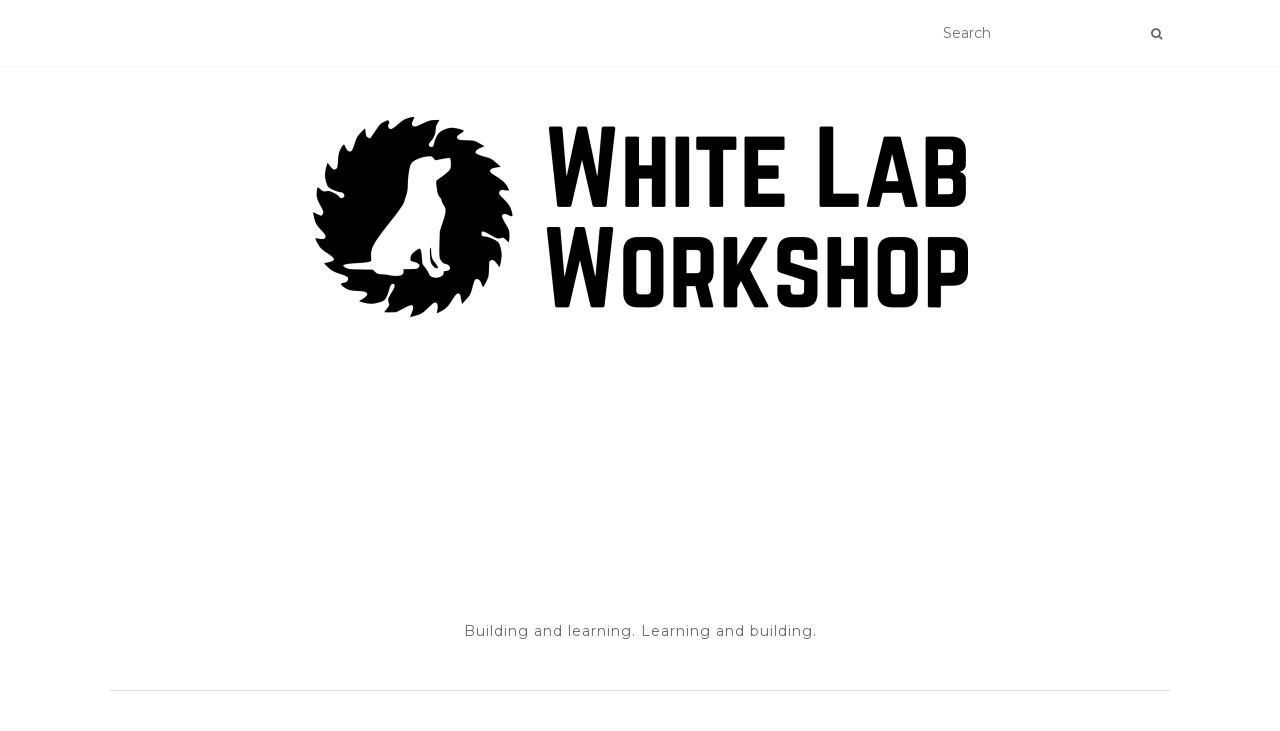

--- FILE ---
content_type: text/html; charset=utf-8
request_url: https://www.google.com/recaptcha/api2/aframe
body_size: 268
content:
<!DOCTYPE HTML><html><head><meta http-equiv="content-type" content="text/html; charset=UTF-8"></head><body><script nonce="B45CVQ68D2osRlUpVQaN4A">/** Anti-fraud and anti-abuse applications only. See google.com/recaptcha */ try{var clients={'sodar':'https://pagead2.googlesyndication.com/pagead/sodar?'};window.addEventListener("message",function(a){try{if(a.source===window.parent){var b=JSON.parse(a.data);var c=clients[b['id']];if(c){var d=document.createElement('img');d.src=c+b['params']+'&rc='+(localStorage.getItem("rc::a")?sessionStorage.getItem("rc::b"):"");window.document.body.appendChild(d);sessionStorage.setItem("rc::e",parseInt(sessionStorage.getItem("rc::e")||0)+1);localStorage.setItem("rc::h",'1767066323498');}}}catch(b){}});window.parent.postMessage("_grecaptcha_ready", "*");}catch(b){}</script></body></html>